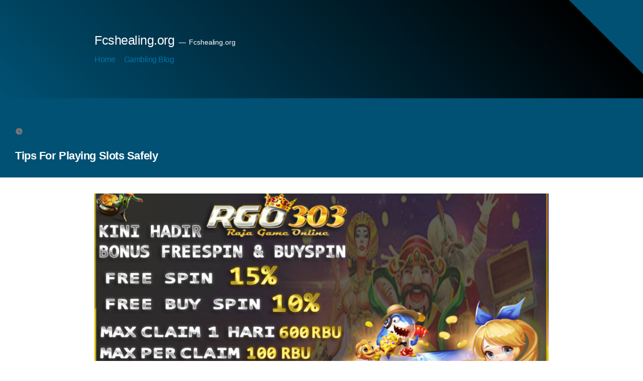

--- FILE ---
content_type: text/html; charset=utf-8
request_url: https://fcshealing.org/admin1989/tips-for-playing-slots-safely/
body_size: 13844
content:
<!DOCTYPE html>
<html lang="en-US" amp="" data-amp-auto-lightbox-disable transformed="self;v=1" i-amphtml-layout="" i-amphtml-no-boilerplate="">
<head><meta charset="UTF-8"><meta name="viewport" content="width=device-width"><link rel="preconnect" href="https://cdn.ampproject.org"><style amp-runtime="" i-amphtml-version="012512221826001">html{overflow-x:hidden!important}html.i-amphtml-fie{height:100%!important;width:100%!important}html:not([amp4ads]),html:not([amp4ads]) body{height:auto!important}html:not([amp4ads]) body{margin:0!important}body{-webkit-text-size-adjust:100%;-moz-text-size-adjust:100%;-ms-text-size-adjust:100%;text-size-adjust:100%}html.i-amphtml-singledoc.i-amphtml-embedded{-ms-touch-action:pan-y pinch-zoom;touch-action:pan-y pinch-zoom}html.i-amphtml-fie>body,html.i-amphtml-singledoc>body{overflow:visible!important}html.i-amphtml-fie:not(.i-amphtml-inabox)>body,html.i-amphtml-singledoc:not(.i-amphtml-inabox)>body{position:relative!important}html.i-amphtml-ios-embed-legacy>body{overflow-x:hidden!important;overflow-y:auto!important;position:absolute!important}html.i-amphtml-ios-embed{overflow-y:auto!important;position:static}#i-amphtml-wrapper{overflow-x:hidden!important;overflow-y:auto!important;position:absolute!important;top:0!important;left:0!important;right:0!important;bottom:0!important;margin:0!important;display:block!important}html.i-amphtml-ios-embed.i-amphtml-ios-overscroll,html.i-amphtml-ios-embed.i-amphtml-ios-overscroll>#i-amphtml-wrapper{-webkit-overflow-scrolling:touch!important}#i-amphtml-wrapper>body{position:relative!important;border-top:1px solid transparent!important}#i-amphtml-wrapper+body{visibility:visible}#i-amphtml-wrapper+body .i-amphtml-lightbox-element,#i-amphtml-wrapper+body[i-amphtml-lightbox]{visibility:hidden}#i-amphtml-wrapper+body[i-amphtml-lightbox] .i-amphtml-lightbox-element{visibility:visible}#i-amphtml-wrapper.i-amphtml-scroll-disabled,.i-amphtml-scroll-disabled{overflow-x:hidden!important;overflow-y:hidden!important}amp-instagram{padding:54px 0px 0px!important;background-color:#fff}amp-iframe iframe{box-sizing:border-box!important}[amp-access][amp-access-hide]{display:none}[subscriptions-dialog],body:not(.i-amphtml-subs-ready) [subscriptions-action],body:not(.i-amphtml-subs-ready) [subscriptions-section]{display:none!important}amp-experiment,amp-live-list>[update]{display:none}amp-list[resizable-children]>.i-amphtml-loading-container.amp-hidden{display:none!important}amp-list [fetch-error],amp-list[load-more] [load-more-button],amp-list[load-more] [load-more-end],amp-list[load-more] [load-more-failed],amp-list[load-more] [load-more-loading]{display:none}amp-list[diffable] div[role=list]{display:block}amp-story-page,amp-story[standalone]{min-height:1px!important;display:block!important;height:100%!important;margin:0!important;padding:0!important;overflow:hidden!important;width:100%!important}amp-story[standalone]{background-color:#000!important;position:relative!important}amp-story-page{background-color:#757575}amp-story .amp-active>div,amp-story .i-amphtml-loader-background{display:none!important}amp-story-page:not(:first-of-type):not([distance]):not([active]){transform:translateY(1000vh)!important}amp-autocomplete{position:relative!important;display:inline-block!important}amp-autocomplete>input,amp-autocomplete>textarea{padding:0.5rem;border:1px solid rgba(0,0,0,.33)}.i-amphtml-autocomplete-results,amp-autocomplete>input,amp-autocomplete>textarea{font-size:1rem;line-height:1.5rem}[amp-fx^=fly-in]{visibility:hidden}amp-script[nodom],amp-script[sandboxed]{position:fixed!important;top:0!important;width:1px!important;height:1px!important;overflow:hidden!important;visibility:hidden}
/*# sourceURL=/css/ampdoc.css*/[hidden]{display:none!important}.i-amphtml-element{display:inline-block}.i-amphtml-blurry-placeholder{transition:opacity 0.3s cubic-bezier(0.0,0.0,0.2,1)!important;pointer-events:none}[layout=nodisplay]:not(.i-amphtml-element){display:none!important}.i-amphtml-layout-fixed,[layout=fixed][width][height]:not(.i-amphtml-layout-fixed){display:inline-block;position:relative}.i-amphtml-layout-responsive,[layout=responsive][width][height]:not(.i-amphtml-layout-responsive),[width][height][heights]:not([layout]):not(.i-amphtml-layout-responsive),[width][height][sizes]:not(img):not([layout]):not(.i-amphtml-layout-responsive){display:block;position:relative}.i-amphtml-layout-intrinsic,[layout=intrinsic][width][height]:not(.i-amphtml-layout-intrinsic){display:inline-block;position:relative;max-width:100%}.i-amphtml-layout-intrinsic .i-amphtml-sizer{max-width:100%}.i-amphtml-intrinsic-sizer{max-width:100%;display:block!important}.i-amphtml-layout-container,.i-amphtml-layout-fixed-height,[layout=container],[layout=fixed-height][height]:not(.i-amphtml-layout-fixed-height){display:block;position:relative}.i-amphtml-layout-fill,.i-amphtml-layout-fill.i-amphtml-notbuilt,[layout=fill]:not(.i-amphtml-layout-fill),body noscript>*{display:block;overflow:hidden!important;position:absolute;top:0;left:0;bottom:0;right:0}body noscript>*{position:absolute!important;width:100%;height:100%;z-index:2}body noscript{display:inline!important}.i-amphtml-layout-flex-item,[layout=flex-item]:not(.i-amphtml-layout-flex-item){display:block;position:relative;-ms-flex:1 1 auto;flex:1 1 auto}.i-amphtml-layout-fluid{position:relative}.i-amphtml-layout-size-defined{overflow:hidden!important}.i-amphtml-layout-awaiting-size{position:absolute!important;top:auto!important;bottom:auto!important}i-amphtml-sizer{display:block!important}@supports (aspect-ratio:1/1){i-amphtml-sizer.i-amphtml-disable-ar{display:none!important}}.i-amphtml-blurry-placeholder,.i-amphtml-fill-content{display:block;height:0;max-height:100%;max-width:100%;min-height:100%;min-width:100%;width:0;margin:auto}.i-amphtml-layout-size-defined .i-amphtml-fill-content{position:absolute;top:0;left:0;bottom:0;right:0}.i-amphtml-replaced-content,.i-amphtml-screen-reader{padding:0!important;border:none!important}.i-amphtml-screen-reader{position:fixed!important;top:0px!important;left:0px!important;width:4px!important;height:4px!important;opacity:0!important;overflow:hidden!important;margin:0!important;display:block!important;visibility:visible!important}.i-amphtml-screen-reader~.i-amphtml-screen-reader{left:8px!important}.i-amphtml-screen-reader~.i-amphtml-screen-reader~.i-amphtml-screen-reader{left:12px!important}.i-amphtml-screen-reader~.i-amphtml-screen-reader~.i-amphtml-screen-reader~.i-amphtml-screen-reader{left:16px!important}.i-amphtml-unresolved{position:relative;overflow:hidden!important}.i-amphtml-select-disabled{-webkit-user-select:none!important;-ms-user-select:none!important;user-select:none!important}.i-amphtml-notbuilt,[layout]:not(.i-amphtml-element),[width][height][heights]:not([layout]):not(.i-amphtml-element),[width][height][sizes]:not(img):not([layout]):not(.i-amphtml-element){position:relative;overflow:hidden!important;color:transparent!important}.i-amphtml-notbuilt:not(.i-amphtml-layout-container)>*,[layout]:not([layout=container]):not(.i-amphtml-element)>*,[width][height][heights]:not([layout]):not(.i-amphtml-element)>*,[width][height][sizes]:not([layout]):not(.i-amphtml-element)>*{display:none}amp-img:not(.i-amphtml-element)[i-amphtml-ssr]>img.i-amphtml-fill-content{display:block}.i-amphtml-notbuilt:not(.i-amphtml-layout-container),[layout]:not([layout=container]):not(.i-amphtml-element),[width][height][heights]:not([layout]):not(.i-amphtml-element),[width][height][sizes]:not(img):not([layout]):not(.i-amphtml-element){color:transparent!important;line-height:0!important}.i-amphtml-ghost{visibility:hidden!important}.i-amphtml-element>[placeholder],[layout]:not(.i-amphtml-element)>[placeholder],[width][height][heights]:not([layout]):not(.i-amphtml-element)>[placeholder],[width][height][sizes]:not([layout]):not(.i-amphtml-element)>[placeholder]{display:block;line-height:normal}.i-amphtml-element>[placeholder].amp-hidden,.i-amphtml-element>[placeholder].hidden{visibility:hidden}.i-amphtml-element:not(.amp-notsupported)>[fallback],.i-amphtml-layout-container>[placeholder].amp-hidden,.i-amphtml-layout-container>[placeholder].hidden{display:none}.i-amphtml-layout-size-defined>[fallback],.i-amphtml-layout-size-defined>[placeholder]{position:absolute!important;top:0!important;left:0!important;right:0!important;bottom:0!important;z-index:1}amp-img[i-amphtml-ssr]:not(.i-amphtml-element)>[placeholder]{z-index:auto}.i-amphtml-notbuilt>[placeholder]{display:block!important}.i-amphtml-hidden-by-media-query{display:none!important}.i-amphtml-element-error{background:red!important;color:#fff!important;position:relative!important}.i-amphtml-element-error:before{content:attr(error-message)}i-amp-scroll-container,i-amphtml-scroll-container{position:absolute;top:0;left:0;right:0;bottom:0;display:block}i-amp-scroll-container.amp-active,i-amphtml-scroll-container.amp-active{overflow:auto;-webkit-overflow-scrolling:touch}.i-amphtml-loading-container{display:block!important;pointer-events:none;z-index:1}.i-amphtml-notbuilt>.i-amphtml-loading-container{display:block!important}.i-amphtml-loading-container.amp-hidden{visibility:hidden}.i-amphtml-element>[overflow]{cursor:pointer;position:relative;z-index:2;visibility:hidden;display:initial;line-height:normal}.i-amphtml-layout-size-defined>[overflow]{position:absolute}.i-amphtml-element>[overflow].amp-visible{visibility:visible}template{display:none!important}.amp-border-box,.amp-border-box *,.amp-border-box :after,.amp-border-box :before{box-sizing:border-box}amp-pixel{display:none!important}amp-analytics,amp-auto-ads,amp-story-auto-ads{position:fixed!important;top:0!important;width:1px!important;height:1px!important;overflow:hidden!important;visibility:hidden}amp-story{visibility:hidden!important}html.i-amphtml-fie>amp-analytics{position:initial!important}[visible-when-invalid]:not(.visible),form [submit-error],form [submit-success],form [submitting]{display:none}amp-accordion{display:block!important}@media (min-width:1px){:where(amp-accordion>section)>:first-child{margin:0;background-color:#efefef;padding-right:20px;border:1px solid #dfdfdf}:where(amp-accordion>section)>:last-child{margin:0}}amp-accordion>section{float:none!important}amp-accordion>section>*{float:none!important;display:block!important;overflow:hidden!important;position:relative!important}amp-accordion,amp-accordion>section{margin:0}amp-accordion:not(.i-amphtml-built)>section>:last-child{display:none!important}amp-accordion:not(.i-amphtml-built)>section[expanded]>:last-child{display:block!important}
/*# sourceURL=/css/ampshared.css*/</style><meta name="robots" content="index, follow, max-image-preview:large, max-snippet:-1, max-video-preview:-1"><meta property="og:locale" content="en_US"><meta property="og:type" content="article"><meta property="og:title" content="Tips For Playing Slots Safely - Fcshealing.org"><meta property="og:description" content='The landscape of slot machines has seen a major transformation over the past few years. Complex digital marvels have largely supplanted the clunky mechanical devices that were once popular. While the latter machines still remain a staple in some venues, such as bars and pubs, they have been surpassed by games that feature high-definition visuals … Continue reading "Tips For Playing Slots Safely"'><meta property="og:url" content="https://fcshealing.org/admin1989/tips-for-playing-slots-safely/"><meta property="og:site_name" content="Fcshealing.org"><meta property="article:published_time" content="2024-02-18T15:33:04+00:00"><meta property="og:image" content="https://i.imgur.com/7CAO4D6.jpg"><meta name="author" content="fcshealing"><meta name="twitter:card" content="summary_large_image"><meta name="twitter:label1" content="Written by"><meta name="twitter:data1" content="fcshealing"><meta name="twitter:label2" content="Est. reading time"><meta name="twitter:data2" content="3 minutes"><meta name="generator" content="WordPress 6.2.8"><meta name="generator" content="AMP Plugin v2.5.3; mode=standard"><meta name="msapplication-TileImage" content="https://fcshealing.org/wp-content/uploads/2023/05/Logo-18.png"><link rel="preload" href="https://fcshealing.org/wp-includes/fonts/dashicons.eot?99ac726223c749443b642ce33df8b800#iefix" as="font" crossorigin=""><script async="" src="https://cdn.ampproject.org/v0.mjs" type="module" crossorigin="anonymous"></script><script async nomodule src="https://cdn.ampproject.org/v0.js" crossorigin="anonymous"></script><script src="https://cdn.ampproject.org/v0/amp-form-0.1.mjs" async="" custom-element="amp-form" type="module" crossorigin="anonymous"></script><script async nomodule src="https://cdn.ampproject.org/v0/amp-form-0.1.js" crossorigin="anonymous" custom-element="amp-form"></script><link rel="icon" href="https://fcshealing.org/wp-content/uploads/2023/05/Logo-18.png" sizes="32x32"><link rel="icon" href="https://fcshealing.org/wp-content/uploads/2023/05/Logo-18.png" sizes="192x192"><style amp-custom="">amp-img.amp-wp-enforced-sizes{object-fit:contain}amp-img img,amp-img noscript{image-rendering:inherit;object-fit:inherit;object-position:inherit}:where(.wp-block-button__link){border-radius:9999px;box-shadow:none;padding:calc(.667em + 2px) calc(1.333em + 2px);text-decoration:none}:where(.wp-block-calendar table:not(.has-background) th){background:#ddd}:where(.wp-block-columns.has-background){padding:1.25em 2.375em}:where(.wp-block-post-comments input[type=submit]){border:none}:where(.wp-block-file__button){border-radius:2em;padding:.5em 1em}:where(.wp-block-file__button):is(a):active,:where(.wp-block-file__button):is(a):focus,:where(.wp-block-file__button):is(a):hover,:where(.wp-block-file__button):is(a):visited{box-shadow:none;color:#fff;opacity:.85;text-decoration:none}ul{box-sizing:border-box}:where(.wp-block-navigation.has-background .wp-block-navigation-item a:not(.wp-element-button)),:where(.wp-block-navigation.has-background .wp-block-navigation-submenu a:not(.wp-element-button)){padding:.5em 1em}:where(.wp-block-navigation .wp-block-navigation__submenu-container .wp-block-navigation-item a:not(.wp-element-button)),:where(.wp-block-navigation .wp-block-navigation__submenu-container .wp-block-navigation-submenu a:not(.wp-element-button)),:where(.wp-block-navigation .wp-block-navigation__submenu-container .wp-block-navigation-submenu button.wp-block-navigation-item__content),:where(.wp-block-navigation .wp-block-navigation__submenu-container .wp-block-pages-list__item button.wp-block-navigation-item__content){padding:.5em 1em}@keyframes overlay-menu__fade-in-animation{0%{opacity:0;transform:translateY(.5em)}to{opacity:1;transform:translateY(0)}}:where(p.has-text-color:not(.has-link-color)) a{color:inherit}:where(.wp-block-search__button){border:1px solid #ccc;padding:.375em .625em}:where(.wp-block-search__button-inside .wp-block-search__inside-wrapper){border:1px solid #949494;padding:4px}:where(.wp-block-search__button-inside .wp-block-search__inside-wrapper) :where(.wp-block-search__button){padding:.125em .5em}:where(pre.wp-block-verse){font-family:inherit}:root{--wp--preset--font-size--normal:16px;--wp--preset--font-size--huge:42px}.screen-reader-text{clip:rect(1px,1px,1px,1px);border:0;-webkit-clip-path:inset(50%);clip-path:inset(50%);height:1px;margin:-1px;overflow:hidden;padding:0;position:absolute;width:1px}.screen-reader-text:not(#_#_#_#_#_#_#_){word-wrap:normal}.screen-reader-text:focus{background-color:#ddd;-webkit-clip-path:none;clip-path:none;color:#444;display:block;font-size:1em;height:auto;left:5px;line-height:normal;padding:15px 23px 14px;text-decoration:none;top:5px;width:auto;z-index:100000}.screen-reader-text:focus:not(#_#_#_#_#_#_#_){clip:auto}html :where(.has-border-color){border-style:solid}html :where([data-amp-original-style*=border-top-color]){border-top-style:solid}html :where([data-amp-original-style*=border-right-color]){border-right-style:solid}html :where([data-amp-original-style*=border-bottom-color]){border-bottom-style:solid}html :where([data-amp-original-style*=border-left-color]){border-left-style:solid}html :where([data-amp-original-style*=border-width]){border-style:solid}html :where([data-amp-original-style*=border-top-width]){border-top-style:solid}html :where([data-amp-original-style*=border-right-width]){border-right-style:solid}html :where([data-amp-original-style*=border-bottom-width]){border-bottom-style:solid}html :where([data-amp-original-style*=border-left-width]){border-left-style:solid}html :where(amp-img[class*=wp-image-]),html :where(amp-anim[class*=wp-image-]){height:auto;max-width:100%}html :where(.is-position-sticky){--wp-admin--admin-bar--position-offset:var(--wp-admin--admin-bar--height,0px)}@media screen and (max-width:600px){html :where(.is-position-sticky){--wp-admin--admin-bar--position-offset:0px}}:where(.wp-block-group.has-background){padding:1.25em 2.375em}body{--wp--preset--color--black:#000;--wp--preset--color--cyan-bluish-gray:#abb8c3;--wp--preset--color--white:#fff;--wp--preset--color--pale-pink:#f78da7;--wp--preset--color--vivid-red:#cf2e2e;--wp--preset--color--luminous-vivid-orange:#ff6900;--wp--preset--color--luminous-vivid-amber:#fcb900;--wp--preset--color--light-green-cyan:#7bdcb5;--wp--preset--color--vivid-green-cyan:#00d084;--wp--preset--color--pale-cyan-blue:#8ed1fc;--wp--preset--color--vivid-cyan-blue:#0693e3;--wp--preset--color--vivid-purple:#9b51e0;--wp--preset--color--primary:#0073a8;--wp--preset--color--secondary:#005075;--wp--preset--color--dark-gray:#111;--wp--preset--color--light-gray:#767676;--wp--preset--gradient--vivid-cyan-blue-to-vivid-purple:linear-gradient(135deg,rgba(6,147,227,1) 0%,#9b51e0 100%);--wp--preset--gradient--light-green-cyan-to-vivid-green-cyan:linear-gradient(135deg,#7adcb4 0%,#00d082 100%);--wp--preset--gradient--luminous-vivid-amber-to-luminous-vivid-orange:linear-gradient(135deg,rgba(252,185,0,1) 0%,rgba(255,105,0,1) 100%);--wp--preset--gradient--luminous-vivid-orange-to-vivid-red:linear-gradient(135deg,rgba(255,105,0,1) 0%,#cf2e2e 100%);--wp--preset--gradient--very-light-gray-to-cyan-bluish-gray:linear-gradient(135deg,#eee 0%,#a9b8c3 100%);--wp--preset--gradient--cool-to-warm-spectrum:linear-gradient(135deg,#4aeadc 0%,#9778d1 20%,#cf2aba 40%,#ee2c82 60%,#fb6962 80%,#fef84c 100%);--wp--preset--gradient--blush-light-purple:linear-gradient(135deg,#ffceec 0%,#9896f0 100%);--wp--preset--gradient--blush-bordeaux:linear-gradient(135deg,#fecda5 0%,#fe2d2d 50%,#6b003e 100%);--wp--preset--gradient--luminous-dusk:linear-gradient(135deg,#ffcb70 0%,#c751c0 50%,#4158d0 100%);--wp--preset--gradient--pale-ocean:linear-gradient(135deg,#fff5cb 0%,#b6e3d4 50%,#33a7b5 100%);--wp--preset--gradient--electric-grass:linear-gradient(135deg,#caf880 0%,#71ce7e 100%);--wp--preset--gradient--midnight:linear-gradient(135deg,#020381 0%,#2874fc 100%);--wp--preset--duotone--dark-grayscale:url("#wp-duotone-dark-grayscale");--wp--preset--duotone--grayscale:url("#wp-duotone-grayscale");--wp--preset--duotone--purple-yellow:url("#wp-duotone-purple-yellow");--wp--preset--duotone--blue-red:url("#wp-duotone-blue-red");--wp--preset--duotone--midnight:url("#wp-duotone-midnight");--wp--preset--duotone--magenta-yellow:url("#wp-duotone-magenta-yellow");--wp--preset--duotone--purple-green:url("#wp-duotone-purple-green");--wp--preset--duotone--blue-orange:url("#wp-duotone-blue-orange");--wp--preset--font-size--small:19.5px;--wp--preset--font-size--medium:20px;--wp--preset--font-size--large:36.5px;--wp--preset--font-size--x-large:42px;--wp--preset--font-size--normal:22px;--wp--preset--font-size--huge:49.5px;--wp--preset--spacing--20:.44rem;--wp--preset--spacing--30:.67rem;--wp--preset--spacing--40:1rem;--wp--preset--spacing--50:1.5rem;--wp--preset--spacing--60:2.25rem;--wp--preset--spacing--70:3.38rem;--wp--preset--spacing--80:5.06rem;--wp--preset--shadow--natural:6px 6px 9px rgba(0,0,0,.2);--wp--preset--shadow--deep:12px 12px 50px rgba(0,0,0,.4);--wp--preset--shadow--sharp:6px 6px 0px rgba(0,0,0,.2);--wp--preset--shadow--outlined:6px 6px 0px -3px rgba(255,255,255,1),6px 6px rgba(0,0,0,1);--wp--preset--shadow--crisp:6px 6px 0px rgba(0,0,0,1)}:where(.is-layout-flex){gap:.5em}:where(.wp-block-columns.is-layout-flex){gap:2em}:where(.wp-block-columns.is-layout-flex){gap:2em}@font-face{font-family:dashicons;src:url("https://fcshealing.org/wp-includes/fonts/dashicons.eot?99ac726223c749443b642ce33df8b800");src:url("https://fcshealing.org/wp-includes/fonts/dashicons.eot?99ac726223c749443b642ce33df8b800#iefix") format("embedded-opentype"),url("https://fcshealing.org/wp-includes/fonts/dashicons.woff") format("woff"),url("https://fcshealing.org/wp-includes/fonts/dashicons.ttf?99ac726223c749443b642ce33df8b800") format("truetype");font-weight:400;font-style:normal}html{--wp-admin--admin-bar--height:32px;scroll-padding-top:var(--wp-admin--admin-bar--height)}@media screen and (max-width:782px){html{--wp-admin--admin-bar--height:46px}}@font-face{font-family:"NonBreakingSpaceOverride";src:url("https://fcshealing.org/wp-content/themes/twentynineteen/fonts/NonBreakingSpaceOverride.woff2") format("woff2"),url("https://fcshealing.org/wp-content/themes/twentynineteen/fonts/NonBreakingSpaceOverride.woff") format("woff");font-display:optional}html{line-height:1.15;-webkit-text-size-adjust:100%}body{margin:0}h1{font-size:2em;margin:.67em 0}a{background-color:transparent}amp-img{border-style:none}input{font-family:inherit;font-size:100%;line-height:1.15;margin:0}input{overflow:visible}[type="button"],[type="reset"],[type="submit"]{-webkit-appearance:button}[type="button"]::-moz-focus-inner,[type="reset"]::-moz-focus-inner,[type="submit"]::-moz-focus-inner{border-style:none;padding:0}[type="button"]:-moz-focusring,[type="reset"]:-moz-focusring,[type="submit"]:-moz-focusring{outline:1px dotted ButtonText}[type="checkbox"],[type="radio"]{box-sizing:border-box;padding:0}[type="number"]::-webkit-inner-spin-button,[type="number"]::-webkit-outer-spin-button{height:auto}[type="search"]{-webkit-appearance:textfield;outline-offset:-2px}[type="search"]::-webkit-search-decoration{-webkit-appearance:none}::-webkit-file-upload-button{-webkit-appearance:button;font:inherit}[hidden]{display:none}html{font-size:22px}body{-webkit-font-smoothing:antialiased;-moz-osx-font-smoothing:grayscale;background-color:#fff;color:#111;font-family:"NonBreakingSpaceOverride","Hoefler Text",Garamond,"Times New Roman",serif;font-weight:400;font-size:1em;line-height:1.8;margin:0;text-rendering:optimizeLegibility}input{color:#111;font-family:"NonBreakingSpaceOverride","Hoefler Text",Garamond,"Times New Roman",serif;font-weight:400;line-height:1.8;text-rendering:optimizeLegibility}.entry-meta,.main-navigation,.site-title,.site-info,h1,h2{font-family:-apple-system,BlinkMacSystemFont,"Segoe UI","Roboto","Oxygen","Ubuntu","Cantarell","Fira Sans","Droid Sans","Helvetica Neue",sans-serif}.main-navigation,.site-title,h1,h2{font-weight:700;letter-spacing:-.02em;line-height:1.2;-webkit-font-smoothing:antialiased;-moz-osx-font-smoothing:grayscale}.site-branding,.main-navigation ul.main-menu > li,.nav-links{line-height:1.25}h1{font-size:2.25em}@media only screen and (min-width: 768px){h1{font-size:2.8125em}}.entry-title,h2{font-size:1.6875em}@media only screen and (min-width: 768px){.entry-title,h2{font-size:2.25em}}.site-title,.site-description,.main-navigation,.nav-links{font-size:1.125em}.entry-meta,.site-info,amp-img:after{font-size:.71111em}.site-title{font-weight:normal}.site-description{letter-spacing:-.01em}.entry-title{-webkit-hyphens:auto;-moz-hyphens:auto;-ms-hyphens:auto;hyphens:auto;word-break:break-word;word-wrap:break-word}@media only screen and (min-width: 768px){.entry-title{-webkit-hyphens:none;-moz-hyphens:none;-ms-hyphens:none;hyphens:none}}p{-webkit-font-smoothing:antialiased;-moz-osx-font-smoothing:grayscale}a{text-decoration:none}a:hover{text-decoration:none}a:focus{text-decoration:underline;text-decoration-thickness:2px}html{box-sizing:border-box}::-moz-selection{background-color:#bfdcea}::selection{background-color:#bfdcea}*,*:before,*:after{box-sizing:inherit}a{transition:color 110ms ease-in-out;color:#0073aa}a:hover,a:active{color:#005177;outline:0;text-decoration:none}a:focus{outline:thin;outline-style:dotted;text-decoration:underline;text-decoration-thickness:2px}h1,h2{clear:both;margin:1rem 0}h1:not(.site-title):before,h2:before{background:#767676;content:" ";display:block;height:2px;margin:1rem 0;width:1em}ul{padding-left:1rem}ul{list-style:disc}ul ul{list-style-type:circle}li{line-height:1.8}li > ul{padding-left:2rem}amp-img{height:auto;max-width:100%;position:relative}table{margin:0 0 1rem;border-collapse:collapse;width:100%;font-family:-apple-system,BlinkMacSystemFont,"Segoe UI","Roboto","Oxygen","Ubuntu","Cantarell","Fira Sans","Droid Sans","Helvetica Neue",sans-serif}table td,table th{padding:.5em;border:1px solid #767676;word-break:break-all}input[type="button"],input[type="reset"],input[type="submit"]{transition:background 150ms ease-in-out;background:#0073aa;border:none;border-radius:5px;box-sizing:border-box;color:#fff;font-family:-apple-system,BlinkMacSystemFont,"Segoe UI","Roboto","Oxygen","Ubuntu","Cantarell","Fira Sans","Droid Sans","Helvetica Neue",sans-serif;font-size:.88889em;font-weight:700;line-height:1.2;outline:none;padding:.76rem 1rem;text-decoration:none;vertical-align:bottom}input[type="button"]:hover,input[type="reset"]:hover,input[type="submit"]:hover{background:#111;cursor:pointer}input[type="button"]:visited,input[type="reset"]:visited,input[type="submit"]:visited{color:#fff;text-decoration:none}input[type="button"]:focus,input[type="reset"]:focus,input[type="submit"]:focus{background:#111;outline:thin dotted;outline-offset:-4px}input[type="text"],input[type="email"],input[type="url"],input[type="password"],input[type="search"],input[type="number"],input[type="tel"],input[type="range"],input[type="date"],input[type="month"],input[type="week"],input[type="time"],input[type="datetime"],input[type="datetime-local"],input[type="color"]{-webkit-backface-visibility:hidden;background:#fff;border:solid 1px #ccc;box-sizing:border-box;outline:none;padding:.36rem .66rem;-webkit-appearance:none;outline-offset:0;border-radius:0}input[type="text"]:focus,input[type="email"]:focus,input[type="url"]:focus,input[type="password"]:focus,input[type="search"]:focus,input[type="number"]:focus,input[type="tel"]:focus,input[type="range"]:focus,input[type="date"]:focus,input[type="month"]:focus,input[type="week"]:focus,input[type="time"]:focus,input[type="datetime"]:focus,input[type="datetime-local"]:focus,input[type="color"]:focus{border-color:#0073aa;outline:thin solid rgba(0,115,170,.15);outline-offset:-4px}input[type="search"]::-webkit-search-decoration{display:none}form p{margin:1rem 0}a{transition:color 110ms ease-in-out;color:#0073aa}a:visited{color:#0073aa}a:hover,a:active{color:#005177;outline:0;text-decoration:none}a:focus{outline:thin dotted;text-decoration:underline;text-decoration-thickness:2px}.main-navigation{display:block;margin-top:.25rem}.main-navigation > div{display:inline}.main-navigation .main-menu{display:inline-block;margin:0;padding:0}.main-navigation .main-menu > li{color:#0073aa;display:inline-block;position:relative}.main-navigation .main-menu > li > a{font-weight:700;color:#0073aa;margin-right:.5rem}.main-navigation .main-menu > li > a + svg{margin-right:.5rem}.main-navigation .main-menu > li > a:hover,.main-navigation .main-menu > li > a:hover + svg{color:#005177}.main-navigation .main-menu > li:last-child > a{margin-right:0}@keyframes slide_in_right{100%{transform:translateX(0%)}}@keyframes fade_in{from{opacity:0}to{opacity:1}}.post-navigation{margin:calc(3 * 1rem) 0}@media only screen and (min-width: 768px){.post-navigation{margin:calc(3 * 1rem) calc(10% + 60px);max-width:calc(6 * ( 100vw / 12 ))}}@media only screen and (min-width: 1168px){.post-navigation{margin:calc(3 * 1rem) 0;max-width:100%}}.post-navigation .nav-links{margin:0 1rem;max-width:100%;display:flex;flex-direction:column}@media only screen and (min-width: 768px){.post-navigation .nav-links{margin:0}}@media only screen and (min-width: 1168px){.post-navigation .nav-links{flex-direction:row;margin:0 calc(10% + 60px);max-width:calc(6 * ( 100vw / 12 ) - 28px)}}.post-navigation .nav-links a:hover{color:#005177}@media only screen and (min-width: 1168px){.post-navigation .nav-links .nav-previous,.post-navigation .nav-links .nav-next{min-width:calc(50% - 2 * 1rem)}}.post-navigation .nav-links .nav-previous{order:2}@media only screen and (min-width: 1168px){.post-navigation .nav-links .nav-previous{order:1}}.post-navigation .nav-links .nav-previous + .nav-next{margin-bottom:1rem}.post-navigation .nav-links .nav-next{order:1}@media only screen and (min-width: 1168px){.post-navigation .nav-links .nav-next{order:2;padding-left:1rem}}.screen-reader-text{border:0;clip-path:inset(50%);height:1px;margin:-1px;overflow:hidden;padding:0;width:1px}.screen-reader-text:not(#_#_#_#_#_#_#_){position:absolute;word-wrap:normal}.screen-reader-text:focus{background-color:#f1f1f1;border-radius:3px;box-shadow:0 0 2px 2px rgba(0,0,0,.6);clip-path:none;color:#21759b;display:block;font-size:.875rem;font-weight:bold;height:auto;left:5px;line-height:normal;padding:15px 23px 14px;text-decoration:none;top:5px;width:auto;z-index:100000}.entry-content:before,.entry-content:after,.site-header:before,.site-header:after,.site-content:before,.site-content:after,.site-footer:before,.site-footer:after{content:"";display:table;table-layout:fixed}.entry-content:after,.site-header:after,.site-content:after,.site-footer:after{clear:both}#page{width:100%}.site-content{overflow:hidden}.site-header{padding:1em}@media only screen and (min-width: 768px){.site-header{margin:0;padding:3rem 0}}.site-branding{color:#767676;-webkit-hyphens:auto;-moz-hyphens:auto;-ms-hyphens:auto;hyphens:auto;position:relative;word-wrap:break-word}@media only screen and (min-width: 768px){.site-branding{margin:0 calc(10% + 60px)}}.site-title{margin:auto;display:inline;color:#111}.site-title a{color:#111}.site-title a:link,.site-title a:visited{color:#111}.site-title a:hover{color:#4a4a4a}.site-title + .main-navigation{display:block}@media only screen and (min-width: 768px){.site-title{display:inline}}.site-title:not(:empty) + .site-description:not(:empty):before{content:"—";margin:0 .2em}.site-description{display:inline;color:#767676;font-weight:normal;margin:0}.updated:not(.published){display:none}.entry{margin-top:calc(6 * 1rem)}.entry:first-of-type{margin-top:0}.entry .entry-header{margin:calc(3 * 1rem) 1rem 1rem;position:relative}@media only screen and (min-width: 768px){.entry .entry-header{margin:calc(3 * 1rem) calc(10% + 60px) 1rem}}.entry .entry-title{margin:0}.entry .entry-title:before{background:#767676;content:" ";display:block;height:2px;margin:1rem 0;width:1em}.entry .entry-title a{color:inherit}.entry .entry-title a:hover{color:#4a4a4a}.entry .entry-meta{color:#767676;font-weight:500}.entry .entry-meta > span{margin-right:1rem;display:inline-block}.entry .entry-meta > span:last-child{margin-right:0}.entry .entry-meta a{transition:color 110ms ease-in-out;color:currentColor}.entry .entry-meta a:hover{text-decoration:none;color:#0073aa}.entry .entry-meta .svg-icon{position:relative;display:inline-block;vertical-align:middle;margin-right:.5em}.entry .entry-meta{margin:1rem 0}.entry .entry-content{max-width:calc(100% - ( 2 * 1rem ));margin:0 1rem}@media only screen and (min-width: 768px){.entry .entry-content{max-width:80%;margin:0 10%;padding:0 60px}}.entry .entry-content p{word-wrap:break-word}.entry .entry-content a{text-decoration:underline;text-decoration-thickness:2px}.entry .entry-content a:hover{text-decoration:none}#colophon .widget-area,#colophon .site-info{margin:calc(2 * 1rem) 1rem}@media only screen and (min-width: 768px){#colophon .widget-area,#colophon .site-info{margin:calc(3 * 1rem) calc(10% + 60px)}}#colophon .widget-column{display:flex;flex-wrap:wrap}#colophon .widget-column .widget{-webkit-hyphens:auto;-moz-hyphens:auto;-ms-hyphens:auto;hyphens:auto;width:100%;word-wrap:break-word}@media only screen and (min-width: 1168px){#colophon .widget-column .widget{margin-right:calc(3 * 1rem);width:calc(50% - ( 3 * 1rem ))}}#colophon .site-info{color:#767676;-webkit-hyphens:auto;-moz-hyphens:auto;-ms-hyphens:auto;hyphens:auto;word-wrap:break-word}#colophon .site-info a{color:inherit}#colophon .site-info a:hover{text-decoration:none;color:#0073aa}#colophon .site-info .imprint{margin-right:1rem}.widget{margin:0 0 1rem}.widget .widget-title{font-size:1.6875em}.widget a{color:#0073aa}.widget a:hover{color:#005177}.widget_archive ul,.widget_categories ul,.widget_recent_entries ul{padding:0;list-style:none}.widget_archive ul li,.widget_categories ul li,.widget_recent_entries ul li{color:#767676;font-family:-apple-system,BlinkMacSystemFont,"Segoe UI","Roboto","Oxygen","Ubuntu","Cantarell","Fira Sans","Droid Sans","Helvetica Neue",sans-serif;font-size:calc(22px * 1.125);font-weight:700;line-height:1.2;margin-top:.5rem;margin-bottom:.5rem}.widget_archive ul ul,.widget_categories ul ul,.widget_recent_entries ul ul{counter-reset:submenu}.widget_archive ul ul > li > a::before,.widget_categories ul ul > li > a::before,.widget_recent_entries ul ul > li > a::before{font-family:"NonBreakingSpaceOverride","Hoefler Text",Garamond,"Times New Roman",serif;font-weight:normal;content:"– " counters(submenu,"– ",none);counter-increment:submenu}.widget_search .search-field{width:100%}@media only screen and (min-width: 600px){.widget_search .search-field{width:auto}}.widget_search .search-submit{display:block;margin-top:1rem}.widget_calendar .calendar_wrap{text-align:center}.widget_calendar .calendar_wrap table td,.widget_calendar .calendar_wrap table th{border:none}.widget_calendar .calendar_wrap a{text-decoration:underline;text-decoration-thickness:2px}.widget_calendar .calendar_wrap .wp-calendar-table{margin-bottom:0}.widget_calendar .calendar_wrap .wp-calendar-nav{margin:0 0 1rem;display:table;width:100%;font-family:-apple-system,BlinkMacSystemFont,"Segoe UI","Roboto","Oxygen","Ubuntu","Cantarell","Fira Sans","Droid Sans","Helvetica Neue",sans-serif}.widget_calendar .calendar_wrap .wp-calendar-nav span{display:table-cell;padding:.5em}.widget_calendar .calendar_wrap .wp-calendar-nav-prev,.widget_calendar .calendar_wrap .wp-calendar-nav-next{width:40%}.entry .entry-content > *{margin:32px 0;max-width:100%}@media only screen and (min-width: 768px){.entry .entry-content > *{max-width:calc(8 * ( 100vw / 12 ) - 28px)}}@media only screen and (min-width: 1168px){.entry .entry-content > *{max-width:calc(6 * ( 100vw / 12 ) - 28px)}}@media only screen and (min-width: 768px){.entry .entry-content > *{margin:32px 0}}.entry .entry-content > * > *:first-child{margin-top:0}.entry .entry-content > * > *:last-child{margin-bottom:0}.entry .entry-content .entry-content,.entry .entry-content .entry{margin:inherit;max-width:inherit;padding:inherit}@media only screen and (min-width: 768px){.entry .entry-content .entry-content,.entry .entry-content .entry{margin:inherit;max-width:inherit;padding:inherit}}svg{transition:fill 120ms ease-in-out;fill:currentColor}.site-info{font-family:-apple-system,BlinkMacSystemFont,"Segoe UI","Roboto","Oxygen","Ubuntu","Cantarell","Fira Sans","Droid Sans","Helvetica Neue",sans-serif}.screen-reader-text{border:0;clip:rect(1px,1px,1px,1px);clip-path:inset(50%);height:1px;margin:-1px;overflow:hidden;padding:0;width:1px}.screen-reader-text:not(#_#_#_#_#_#_#_){position:absolute;word-wrap:normal}.post-navigation{display:none}aside.widget-area > .widget-column{margin:0;padding:0}aside.widget-area > .widget-column h2{margin-top:0;font-size:18px}.main-navigation .main-menu > li{font-size:16px}.main-navigation .main-menu > li a{font-weight:normal}header#masthead{background-color:#005174;background-image:linear-gradient(45deg,#005174 0%,#000 90%,#005174 75%)}.site-branding p.site-title a,.site-branding h1.site-title a,.site-branding .site-description{color:#fff}.site-branding .site-description{font-size:14px;font-family:Arial,Helvetica,sans-serif}section.content-area main.site-main{font-family:Arial,Helvetica,sans-serif}section.content-area main.site-main article.post .entry-content{background-color:rgba(255,255,255,.2);font-family:Arial,Helvetica,sans-serif;font-size:16px}section.content-area main.site-main article.post .entry-content a{font-size:14px;font-weight:normal}footer.site-footer{background-color:rgba(0,0,0,.95);margin:40px 0 0 0}footer.site-footer div.site-info{border-top:1px solid #fff;margin:0 auto;text-align:center;padding:10px 30px}footer.site-footer div.site-info a{font-size:16px}footer.site-footer aside .widget-column section h2.widget-title{color:rgba(255,255,255,.6)}footer.site-footer aside .widget-column section ul li{margin:0;padding:0;font-size:14px;line-height:22px}footer.site-footer aside .widget-column section ul li a{font-size:14px;text-transform:capitalize;font-family:Arial,Helvetica,sans-serif}footer.site-footer aside .widget-column section form input[type="text"],footer.site-footer aside .widget-column section form input.search-field{width:100%;padding:4px;font-family:arial;font-size:16px;background-color:rgba(0,0,0,.2);color:#fff}footer.site-footer aside .widget-column section form input[type="submit"]{padding:4px 20px;font-size:14px;font-weight:normal}footer.site-footer aside .widget-column section form input[type="submit"]:hover{background-color:rgba(0,115,170,.8)}.entry-header{margin:0}.entry-header{background-color:#005174;padding:30px}.entry .entry-title,.entry-header .entry-title{font-size:22px;font-family:Arial,Helvetica,sans-serif;color:#fff}.entry .entry-title a:hover{color:rgba(255,255,255,.9)}.entry .entry-title:before{background:none;display:none}.entry .entry-content p,.entry .entry-header{max-width:none;width:100%}.entry .entry-header{margin:0}.entry .entry-meta a{color:#005174}@media print{@media print{@page{margin:2cm}.entry{margin-top:1em}.entry .entry-header,.site-footer .site-info{margin:0}body{font:13pt Georgia,"Times New Roman",Times,serif;line-height:1.3;color:#000}body:not(#_#_#_#_#_#_#_#_){background:#fff}h1{font-size:24pt}h2{font-size:14pt;margin-top:25px}a{page-break-inside:avoid}h1,h2{page-break-after:avoid;page-break-inside:avoid}amp-img{page-break-inside:avoid;page-break-after:avoid}table{page-break-inside:avoid}ul{page-break-before:avoid}a:link,a:visited,a{background:transparent;font-weight:bold;text-decoration:underline;text-align:left}a{page-break-inside:avoid}a[href^=http]:after{content:" < " attr(href) "> "}a:after > amp-img{content:""}article a[href^="#"]:after{content:""}a:not(:local-link):after{content:" < " attr(href) "> "}.main-navigation,.site-title + .main-navigation,.site-branding-container:before,.entry .entry-title:before,.post-navigation,.widget-area{display:none}}}.amp-wp-e5dc578:not(#_#_#_#_#_){margin:0px 10px;width:auto;height:auto;max-height:237px;max-width:44%}

/*# sourceURL=amp-custom.css */</style><link rel="profile" href="https://gmpg.org/xfn/11"><link rel="canonical" href="https://fcshealing.org/admin1989/tips-for-playing-slots-safely/"><script type="application/ld+json" class="yoast-schema-graph">{"@context":"https://schema.org","@graph":[{"@type":"WebPage","@id":"https://fcshealing.org/admin1989/tips-for-playing-slots-safely/","url":"https://fcshealing.org/admin1989/tips-for-playing-slots-safely/","name":"Tips For Playing Slots Safely - Fcshealing.org","isPartOf":{"@id":"https://fcshealing.org/#website"},"primaryImageOfPage":{"@id":"https://fcshealing.org/admin1989/tips-for-playing-slots-safely/#primaryimage"},"image":{"@id":"https://fcshealing.org/admin1989/tips-for-playing-slots-safely/#primaryimage"},"thumbnailUrl":"https://i.imgur.com/7CAO4D6.jpg","datePublished":"2024-02-18T15:33:04+00:00","dateModified":"2024-02-18T15:33:04+00:00","author":{"@id":"https://fcshealing.org/#/schema/person/19ec76921664e5e00b3f107a6a254385"},"inLanguage":"en-US","potentialAction":[{"@type":"ReadAction","target":["https://fcshealing.org/admin1989/tips-for-playing-slots-safely/"]}]},{"@type":"ImageObject","inLanguage":"en-US","@id":"https://fcshealing.org/admin1989/tips-for-playing-slots-safely/#primaryimage","url":"https://i.imgur.com/7CAO4D6.jpg","contentUrl":"https://i.imgur.com/7CAO4D6.jpg"},{"@type":"WebSite","@id":"https://fcshealing.org/#website","url":"https://fcshealing.org/","name":"Fcshealing.org","description":"Fcshealing.org","potentialAction":[{"@type":"SearchAction","target":{"@type":"EntryPoint","urlTemplate":"https://fcshealing.org/?s={search_term_string}"},"query-input":"required name=search_term_string"}],"inLanguage":"en-US"},{"@type":"Person","@id":"https://fcshealing.org/#/schema/person/19ec76921664e5e00b3f107a6a254385","name":"fcshealing","image":{"@type":"ImageObject","inLanguage":"en-US","@id":"https://fcshealing.org/#/schema/person/image/","url":"https://secure.gravatar.com/avatar/35632b006916237ff003b7772a574f1d?s=96\u0026d=mm\u0026r=g","contentUrl":"https://secure.gravatar.com/avatar/35632b006916237ff003b7772a574f1d?s=96\u0026d=mm\u0026r=g","caption":"fcshealing"},"sameAs":["https://fcshealing.org"],"url":"https://fcshealing.org/author/admin1989/"}]}</script><link rel="alternate" type="application/rss+xml" title="Fcshealing.org » Feed" href="https://fcshealing.org/feed/"><link rel="alternate" type="application/rss+xml" title="Fcshealing.org » Comments Feed" href="https://fcshealing.org/comments/feed/"><link rel="alternate" type="application/rss+xml" title="Fcshealing.org » Tips For Playing Slots Safely Comments Feed" href="https://fcshealing.org/admin1989/tips-for-playing-slots-safely/feed/"><link rel="https://api.w.org/" href="https://fcshealing.org/wp-json/"><link rel="alternate" type="application/json" href="https://fcshealing.org/wp-json/wp/v2/posts/680"><link rel="EditURI" type="application/rsd+xml" title="RSD" href="https://fcshealing.org/xmlrpc.php?rsd"><link rel="wlwmanifest" type="application/wlwmanifest+xml" href="https://fcshealing.org/wp-includes/wlwmanifest.xml"><link rel="shortlink" href="https://fcshealing.org/?p=680"><link rel="alternate" type="application/json+oembed" href="https://fcshealing.org/wp-json/oembed/1.0/embed?url=https%3A%2F%2Ffcshealing.org%2Fadmin1989%2Ftips-for-playing-slots-safely%2F"><link rel="alternate" type="text/xml+oembed" href="https://fcshealing.org/wp-json/oembed/1.0/embed?url=https%3A%2F%2Ffcshealing.org%2Fadmin1989%2Ftips-for-playing-slots-safely%2F&amp;format=xml"><link rel="pingback" href="https://fcshealing.org/xmlrpc.php"><link rel="apple-touch-icon" href="https://fcshealing.org/wp-content/uploads/2023/05/Logo-18.png"><title>Tips For Playing Slots Safely - Fcshealing.org</title></head>

<body data-rsssl="1" class="post-template-default single single-post postid-680 single-format-standard wp-embed-responsive no-sidebar singular image-filters-enabled">
<div id="page" class="site">
	<a class="skip-link screen-reader-text" href="#content">Skip to content</a>

		<header id="masthead" class="site-header">

			<div class="site-branding-container">
				<div class="site-branding">

									<p class="site-title"><a href="https://fcshealing.org/" rel="home">Fcshealing.org</a></p>
			
				<p class="site-description">
				Fcshealing.org			</p>
				<nav id="site-navigation" class="main-navigation" aria-label="Top Menu">
			<div class="menu-home-container"><ul id="menu-home" class="main-menu"><li id="menu-item-15" class="menu-item menu-item-type-custom menu-item-object-custom menu-item-home menu-item-15"><a href="https://fcshealing.org">Home</a></li>
<li id="menu-item-16" class="menu-item menu-item-type-taxonomy menu-item-object-category current-post-ancestor current-menu-parent current-post-parent menu-item-16"><a href="https://fcshealing.org/category/gambling-blog/">Gambling Blog</a></li>
</ul></div>		</nav>
		</div>
			</div>

					</header>

	<div id="content" class="site-content">

<div class="wrap">
	<div id="primary" class="content-area">

		<main id="main" class="site-main" role="main">

			
<article id="post-680" class="post-680 post type-post status-publish format-standard hentry category-gambling-blog entry">
		<header class="entry-header">
		<div class="entry-meta"><span class="posted-on"><svg class="svg-icon" width="16" height="16" aria-hidden="true" role="img" focusable="false" xmlns="http://www.w3.org/2000/svg" viewbox="0 0 24 24"><defs><path id="a" d="M0 0h24v24H0V0z" /></defs><clippath id="b"><use xlink:href="#a" overflow="visible"></use></clippath><path clip-path="url(#b)" d="M12 2C6.5 2 2 6.5 2 12s4.5 10 10 10 10-4.5 10-10S17.5 2 12 2zm4.2 14.2L11 13V7h1.5v5.2l4.5 2.7-.8 1.3z" /></svg><a href="https://fcshealing.org/admin1989/tips-for-playing-slots-safely/" rel="bookmark"><time class="entry-date published updated" datetime="2024-02-18T15:33:04+00:00">18/02/2024</time></a></span></div><h1 class="entry-title">Tips For Playing Slots Safely</h1>	</header>

	
	<div class="entry-content">
		<p><amp-img alt="slot pulsa" src="https://i.imgur.com/7CAO4D6.jpg" width="1920" height="900" class="amp-wp-enforced-sizes amp-wp-e5dc578 i-amphtml-layout-intrinsic i-amphtml-layout-size-defined" layout="intrinsic" data-amp-original-style="margin:0px 10px; width:auto; height:auto; max-height:237px; max-width:44%;" data-hero-candidate="" data-hero i-amphtml-ssr i-amphtml-layout="intrinsic"><i-amphtml-sizer slot="i-amphtml-svc" class="i-amphtml-sizer"><img alt="" aria-hidden="true" class="i-amphtml-intrinsic-sizer" role="presentation" src="[data-uri]"></i-amphtml-sizer><img class="i-amphtml-fill-content i-amphtml-replaced-content" decoding="async" alt="slot pulsa" src="https://i.imgur.com/7CAO4D6.jpg"></amp-img> </p>
<p>The landscape of slot machines has seen a major transformation over the past few years. Complex digital marvels have largely supplanted the clunky mechanical devices that were once popular. While the latter machines still remain a staple in some venues, such as bars and pubs, they have been surpassed by games that feature high-definition visuals and immersive soundtracks. In addition, they are simple to play and offer the same level of excitement as traditional machines.</p>
<p>Online casinos are a great option for anyone looking to try their luck at slot machines. Many of them offer free trials, which allow players to practice their game without spending money. This way, players can become familiar with the game and its rules before making a real-money deposit. This will also give them a chance to decide if the game is right for them. In addition to this, many sites offer bonuses for new customers. These can be in the form of free spins or cash. However, it is important to note that players must be aware of the legalities of gambling before playing for real money.</p>
<p>While there are some people who think that cheating is the best way to win at casino slots, this method is often considered dishonest and can result in heavy fines. Moreover, it can make the machine more prone to malfunctioning. Instead, players should use honest tactics. These tricks can increase your chances of winning and help you avoid costly mistakes.</p>
<p>To play online slots safely, you must understand the different types of machines and how they work. This will help you avoid losing your money by choosing the machines that are most profitable for you. While you may be tempted to try out all the machines, it is better to focus on those that are most profitable for you. There are many tips available on the internet that can be very useful in this regard.</p>
<p>Another tip is to be aware of the various payout percentages offered by slot machines. These vary from machine to machine, so it is crucial to read the terms and conditions carefully. This will help you avoid getting ripped off by unscrupulous operators. You can even learn about these rates by visiting forums and reading articles on the subject.</p>
<p>Lastly, you should always choose a trustworthy site when playing online slots. This will ensure that your information is safe and that your funds are secure. It will also ensure that you get the most out of your gaming experience. If you are unsure of which site to choose, ask for recommendations from other players.</p>
<p>Besides being easy to use and convenient, senjata tujuan slot via pulsa is also completely legal to do. In fact, you can even play for free and use this fake money to see if the game is right for you. In addition, you can even play with friends from your home. This will not only make the games more fun, but will also save you a lot of money in the long run.</p>
	</div>

	

</article>

	<nav class="navigation post-navigation" aria-label="Posts">
		<h2 class="screen-reader-text">Post navigation</h2>
		<div class="nav-links"><div class="nav-previous"><a href="https://fcshealing.org/admin1989/the-different-types-of-sidney-prizes/" rel="prev"><span class="screen-reader-text">Previous Post</span><span aria-hidden="true" class="nav-subtitle">Previous</span> <span class="nav-title"><span class="nav-title-icon-wrapper"><svg class="icon icon-arrow-left" aria-hidden="true" role="img"> <use href="#icon-arrow-left" xlink:href="#icon-arrow-left"></use> </svg></span>The Different Types of Sidney Prizes</span></a></div><div class="nav-next"><a href="https://fcshealing.org/admin1989/a-guide-to-sdy-pools/" rel="next"><span class="screen-reader-text">Next Post</span><span aria-hidden="true" class="nav-subtitle">Next</span> <span class="nav-title">A Guide to Sdy Pools<span class="nav-title-icon-wrapper"><svg class="icon icon-arrow-right" aria-hidden="true" role="img"> <use href="#icon-arrow-right" xlink:href="#icon-arrow-right"></use> </svg></span></span></a></div></div>
	</nav>            

		</main>
	</div>
	</div>


	</div>

	<footer id="colophon" class="site-footer">
		
	<aside class="widget-area" aria-label="Footer">
							<div class="widget-column footer-widget-1">
					<section id="search-3" class="widget widget_search"><form role="search" method="get" class="search-form" action="https://fcshealing.org/" target="_top">
				<label>
					<span class="screen-reader-text">Search for:</span>
					<input type="search" class="search-field" placeholder="Search …" value="" name="s">
				</label>
				<input type="submit" class="search-submit" value="Search">
			</form></section><section id="archives-3" class="widget widget_archive"><h2 class="widget-title">Archives</h2><nav aria-label="Archives">
			<ul>
					<li><a href="https://fcshealing.org/2026/01/">January 2026</a> (4)</li>
	<li><a href="https://fcshealing.org/2025/12/">December 2025</a> (2)</li>
	<li><a href="https://fcshealing.org/2025/10/">October 2025</a> (2)</li>
	<li><a href="https://fcshealing.org/2025/09/">September 2025</a> (5)</li>
	<li><a href="https://fcshealing.org/2025/08/">August 2025</a> (4)</li>
	<li><a href="https://fcshealing.org/2025/07/">July 2025</a> (4)</li>
	<li><a href="https://fcshealing.org/2025/06/">June 2025</a> (7)</li>
	<li><a href="https://fcshealing.org/2025/05/">May 2025</a> (23)</li>
	<li><a href="https://fcshealing.org/2025/04/">April 2025</a> (28)</li>
	<li><a href="https://fcshealing.org/2025/03/">March 2025</a> (29)</li>
	<li><a href="https://fcshealing.org/2025/02/">February 2025</a> (25)</li>
	<li><a href="https://fcshealing.org/2025/01/">January 2025</a> (26)</li>
	<li><a href="https://fcshealing.org/2024/12/">December 2024</a> (28)</li>
	<li><a href="https://fcshealing.org/2024/11/">November 2024</a> (26)</li>
	<li><a href="https://fcshealing.org/2024/10/">October 2024</a> (25)</li>
	<li><a href="https://fcshealing.org/2024/09/">September 2024</a> (25)</li>
	<li><a href="https://fcshealing.org/2024/08/">August 2024</a> (29)</li>
	<li><a href="https://fcshealing.org/2024/07/">July 2024</a> (25)</li>
	<li><a href="https://fcshealing.org/2024/06/">June 2024</a> (25)</li>
	<li><a href="https://fcshealing.org/2024/05/">May 2024</a> (29)</li>
	<li><a href="https://fcshealing.org/2024/04/">April 2024</a> (20)</li>
	<li><a href="https://fcshealing.org/2024/03/">March 2024</a> (31)</li>
	<li><a href="https://fcshealing.org/2024/02/">February 2024</a> (26)</li>
	<li><a href="https://fcshealing.org/2024/01/">January 2024</a> (26)</li>
	<li><a href="https://fcshealing.org/2023/12/">December 2023</a> (27)</li>
	<li><a href="https://fcshealing.org/2023/11/">November 2023</a> (26)</li>
	<li><a href="https://fcshealing.org/2023/10/">October 2023</a> (29)</li>
	<li><a href="https://fcshealing.org/2023/09/">September 2023</a> (59)</li>
	<li><a href="https://fcshealing.org/2023/08/">August 2023</a> (47)</li>
	<li><a href="https://fcshealing.org/2023/07/">July 2023</a> (33)</li>
	<li><a href="https://fcshealing.org/2023/06/">June 2023</a> (25)</li>
	<li><a href="https://fcshealing.org/2023/05/">May 2023</a> (5)</li>
			</ul>

			</nav></section><section id="calendar-3" class="widget widget_calendar"><div id="calendar_wrap" class="calendar_wrap"><table id="wp-calendar" class="wp-calendar-table">
	<caption>January 2026</caption>
	<thead>
	<tr>
		<th scope="col" title="Monday">M</th>
		<th scope="col" title="Tuesday">T</th>
		<th scope="col" title="Wednesday">W</th>
		<th scope="col" title="Thursday">T</th>
		<th scope="col" title="Friday">F</th>
		<th scope="col" title="Saturday">S</th>
		<th scope="col" title="Sunday">S</th>
	</tr>
	</thead>
	<tbody>
	<tr>
		<td colspan="3" class="pad"> </td><td>1</td><td>2</td><td>3</td><td><a href="https://fcshealing.org/2026/01/04/" aria-label="Posts published on January 4, 2026">4</a></td>
	</tr>
	<tr>
		<td><a href="https://fcshealing.org/2026/01/05/" aria-label="Posts published on January 5, 2026">5</a></td><td>6</td><td>7</td><td>8</td><td>9</td><td>10</td><td>11</td>
	</tr>
	<tr>
		<td><a href="https://fcshealing.org/2026/01/12/" aria-label="Posts published on January 12, 2026">12</a></td><td>13</td><td>14</td><td>15</td><td>16</td><td>17</td><td>18</td>
	</tr>
	<tr>
		<td id="today">19</td><td>20</td><td>21</td><td>22</td><td>23</td><td>24</td><td>25</td>
	</tr>
	<tr>
		<td>26</td><td>27</td><td>28</td><td>29</td><td>30</td><td>31</td>
		<td class="pad" colspan="1"> </td>
	</tr>
	</tbody>
	</table><nav aria-label="Previous and next months" class="wp-calendar-nav">
		<span class="wp-calendar-nav-prev"><a href="https://fcshealing.org/2025/12/">« Dec</a></span>
		<span class="pad"> </span>
		<span class="wp-calendar-nav-next"> </span>
	</nav></div></section><section id="categories-3" class="widget widget_categories"><h2 class="widget-title">Categories</h2><nav aria-label="Categories">
			<ul>
					<li class="cat-item cat-item-1"><a href="https://fcshealing.org/category/gambling-blog/">Gambling Blog</a> (725)
</li>
			</ul>

			</nav></section>
		<section id="recent-posts-3" class="widget widget_recent_entries">
		<h2 class="widget-title">Recent Posts</h2><nav aria-label="Recent Posts">
		<ul>
											<li>
					<a href="https://fcshealing.org/admin1989/pengeluaran-sdy-update-terkini-dan-tips-menang/">Pengeluaran SDY: Update Terkini dan Tips Menang</a>
											<span class="post-date">12/01/2026</span>
									</li>
											<li>
					<a href="https://fcshealing.org/admin1989/permainan-slot-qris-5000-kegembiraan-dalam-bermain-dan-cara-deposit-yang-cepat/">Permainan Slot QRIS 5000: Kegembiraan dalam Bermain dan Cara Deposit yang Cepat</a>
											<span class="post-date">05/01/2026</span>
									</li>
											<li>
					<a href="https://fcshealing.org/admin1989/rahasia-sukses-memainkan-mesin-slot-pulsa-tri-untuk-orang-yang-baru-mulai/">Rahasia Sukses Memainkan Mesin Slot Pulsa Tri untuk Orang yang Baru Mulai</a>
											<span class="post-date">04/01/2026</span>
									</li>
											<li>
					<a href="https://fcshealing.org/admin1989/kelebihan-permainan-qris-menyederhanakan-penyetoran-lewat-dana-digital-ovo-wallet-dan-aplikasi-gopay/">Kelebihan Permainan QRIS: Menyederhanakan Penyetoran Lewat Dana Digital, OVO Wallet, dan Aplikasi Gopay</a>
											<span class="post-date">04/01/2026</span>
									</li>
											<li>
					<a href="https://fcshealing.org/admin1989/trik-kemenangan-di-permainan-slot-qris-mendapatkan-jackpot-5000/">Trik Kemenangan di Permainan Slot QRIS Mendapatkan Jackpot 5000</a>
											<span class="post-date">31/12/2025</span>
									</li>
					</ul>

		</nav></section>					</div>
					</aside>

			<div class="site-info">
										<a class="site-name" href="https://fcshealing.org/" rel="home">Fcshealing.org</a>,
						<a href="https://wordpress.org/" class="imprint">
				Proudly powered by WordPress.			</a>
								</div>
	</footer>

</div>




</body></html>


<!-- Page cached by LiteSpeed Cache 7.7 on 2026-01-19 16:23:42 -->